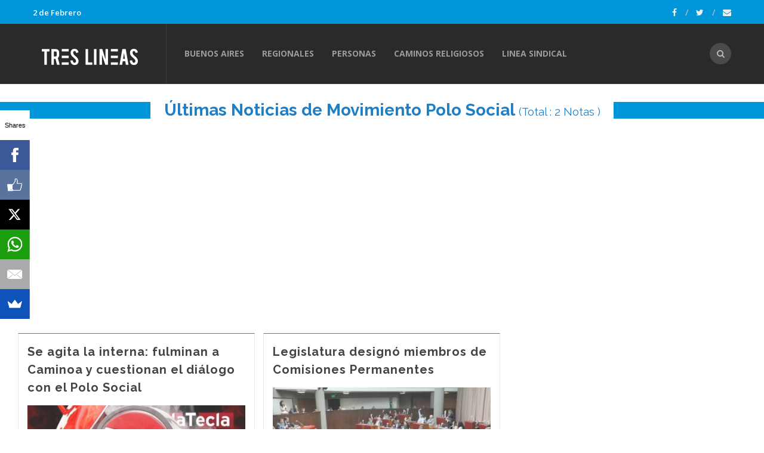

--- FILE ---
content_type: text/html; charset=ISO-8859-1
request_url: https://www.treslineas.com.ar/movimiento-polo-social-t-6188-1/
body_size: 6797
content:
<!DOCTYPE html>
<!--[if IE 9]> <html class="ie9"> <![endif]-->
<!--[if !IE]><!--> <html> <!--<![endif]-->
    <head>
        <meta http-equiv="Content-Type" content="text/html; charset=ISO-8859-1" />
        <base href="https://www.treslineas.com.ar/" />
        <title>Noticias sobre Movimiento Polo Social ||| TresLineas.com.ar</title>
       <meta name="description" content="Todas las noticias sobre la Tematica Movimiento Polo Social" />
        <!--[if IE]> <meta http-equiv="X-UA-Compatible" content="IE=edge"> <![endif]-->
        <meta name="viewport" content="width=device-width, initial-scale=1.0">
<script async src="//pagead2.googlesyndication.com/pagead/js/adsbygoogle.js"></script>
<script>
  (adsbygoogle = window.adsbygoogle || []).push({
    google_ad_client: "ca-pub-7048075707760583",
    enable_page_level_ads: true
  });
</script>
		<!-- OPEN GRAPH-->
		<meta property="fb:app_id" content="467472839942447" />
		<meta property="og:title" content='Noticias sobre Movimiento Polo Social ||| TresLineas.com.ar' />
		<meta property="og:description" content='Todas las noticias sobre la Tematica Movimiento Polo Social' />
		<meta property="og:type" content="article" />
		<meta property="og:site_name" content="Tres Lineas" />
		<meta property="og:url" content="https://www.treslineas.com.ar/movimiento-polo-social-t-6188-1/" />		<meta property="og:image" content="https://www.treslineas.com.ar/images/3l_logocua.jpg" />

		<!-- TWITTER CARDS -->
		<meta name="twitter:card" content="summary_large_image">
		<meta name="twitter:site" content="@treslineasar">
		<meta name="twitter:title" content="Noticias sobre Movimiento Polo Social ||| TresLineas.com.ar">
		<meta name="twitter:description" content="Todas las noticias sobre la Tematica Movimiento Polo Social">
		<meta name="twitter:creator" content="@treslineasar">
		<!-- TWITTER SUMARY CARD - MIN 200x200px -->
		<meta name="twitter:image" content="https://www.treslineas.com.ar/images/3l_logocua.jpg">
		<meta name="twitter:image:width" content="1200">
		<meta name="twitter:image:height" content="630">

        <!-- Google Fonts -->
        <link href='//fonts.googleapis.com/css?family=Lato:400,300,700,900,300italic,400italic,700italic' rel='stylesheet' type='text/css'>
        <link href='//fonts.googleapis.com/css?family=Raleway:400,200,300,500,600,700,800,900' rel='stylesheet' type='text/css'>
        <link href='//fonts.googleapis.com/css?family=Montserrat:400,700' rel='stylesheet' type='text/css'>
        <link href='//fonts.googleapis.com/css?family=Open+Sans:400,300italic,400italic,600italic,700italic,600,800,300,700,800italic' rel='stylesheet' type='text/css'>
        <link href='//fonts.googleapis.com/css?family=Shadows+Into+Light' rel='stylesheet' type='text/css'>
        <!-- Google Fonts -->

        <link rel="stylesheet" href="css/animate.css">
        <link rel="stylesheet" href="css/bootstrap.min.css">
        <link rel="stylesheet" href="css/magnific-popup.css">
        <link rel="stylesheet" href="css/mediaelementplayer.css?2">
        <link rel="stylesheet" href="css/bootstrap-datetimepicker.min.css">
        <link rel="stylesheet" href="css/style.css?ts=20230123113754">
        <link rel="stylesheet" id="color-scheme" href="css/colors/3l.css?ts=20161114084528">

        <!-- Favicon and Apple Icons -->
<link rel="apple-touch-icon" sizes="57x57" href="https://www.treslineas.com.ar/favicon/3l/apple-icon-57x57.png">
<link rel="apple-touch-icon" sizes="60x60" href="https://www.treslineas.com.ar/favicon/3l/apple-icon-60x60.png">
<link rel="apple-touch-icon" sizes="72x72" href="https://www.treslineas.com.ar/favicon/3l/apple-icon-72x72.png">
<link rel="apple-touch-icon" sizes="76x76" href="https://www.treslineas.com.ar/favicon/3l/apple-icon-76x76.png">
<link rel="apple-touch-icon" sizes="114x114" href="https://www.treslineas.com.ar/favicon/3l/apple-icon-114x114.png">
<link rel="apple-touch-icon" sizes="120x120" href="https://www.treslineas.com.ar/favicon/3l/apple-icon-120x120.png">
<link rel="apple-touch-icon" sizes="144x144" href="https://www.treslineas.com.ar/favicon/3l/apple-icon-144x144.png">
<link rel="apple-touch-icon" sizes="152x152" href="https://www.treslineas.com.ar/favicon/3l/apple-icon-152x152.png">
<link rel="apple-touch-icon" sizes="180x180" href="https://www.treslineas.com.ar/favicon/3l/apple-icon-180x180.png">
<link rel="icon" type="image/png" sizes="192x192"  href="https://www.treslineas.com.ar/favicon/3l/android-icon-192x192.png">
<link rel="icon" type="image/png" sizes="32x32" href="https://www.treslineas.com.ar/favicon/3l/favicon-32x32.png">
<link rel="icon" type="image/png" sizes="96x96" href="https://www.treslineas.com.ar/favicon/3l/favicon-96x96.png">
<link rel="icon" type="image/png" sizes="16x16" href="https://www.treslineas.com.ar/favicon/3l/favicon-16x16.png">
<link rel="manifest" href="https://www.treslineas.com.ar/favicon/3l/manifest.json">

        <!-- Modernizr -->
        <script src="js/modernizr.js"></script>

        <!--- jQuery -->
        <script src="js/jquery.min.js"></script>

    </head>
    <body>
    <!-- fb -->
	<div id="fb-root"></div>
<script>(function(d, s, id) {
  var js, fjs = d.getElementsByTagName(s)[0];
  if (d.getElementById(id)) return;
  js = d.createElement(s); js.id = id;
  js.src = "//connect.facebook.net/es_LA/sdk.js#xfbml=1&version=v2.5&appId=467472839942447";
  fjs.parentNode.insertBefore(js, fjs);
}(document, 'script', 'facebook-jssdk'));</script>
	<!-- end fb -->

    <div id="wrapper">
        <header id="header" role="banner">
            <div class="collapse navbar-white" id="header-search-form">
                <div class="container">
                    <form class="navbar-form animated fadeInDown" action="busqueda/" >
                        <input type="search" id="q" name="q" class="form-control" placeholder="Buscar en el sitio">
                        <button type="submit" class="btn-circle" title="Search"><i class="fa fa-search"></i></button>
                    </form>
                </div><!-- End .container -->
            </div><!-- End #header-search-form -->
            <nav class="navbar navbar-inverse animated-dropdown ttb-dropdown" role="navigation">
                
                <div class="navbar-top navbar-color clearfix">
                    <div class="container">
                        <div class="pull-left">
                            <ul class="navbar-top-nav clearfix">
                                <li class="text-white"> 2  de Febrero                    			</li>
                                
                                	
                        			
                        		
                            </ul>
                        <!-- Modal Login Form-->
                        <div class="modal fade" id="modal-login-form" tabindex="-1" role="dialog" aria-labelledby="myModalLabel1" aria-hidden="true">
                            <form id="login-form" method="post" action="inc/tmplogin.php">
                            <div class="modal-dialog">
                                <div class="modal-content">
                                    <div class="modal-header">
                                    <button type="button" class="close" data-dismiss="modal"><span aria-hidden="true">&times;</span><span class="sr-only">Close</span></button>
                                    <h3 class="modal-title" id="myModalLabel1">Panel Privado</h3>
                                    </div><!-- End .modal-header -->
                                    <div class="modal-body">
                                    
                                        <div class="form-group">
                                            <label for="email2" class="form-label">Usuario<span class="required">*</span></label>
                                            <input type="text" name="usr" id="usr" class="form-control">
                                        </div><!-- End .form-group -->
                                        <div class="form-group">
                                            <label for="password2" class="form-label">ContrasÃ±a<span class="required">*</span></label>
                                            <input type="password" name="pass" id="pass" class="form-control">
                                        </div><!-- End .form-group -->
                                    <input type="hidden" name="cf" id="cf" value="https://www.treslineas.com.ar/movimiento-polo-social-t-6188-1/">                                
                                    </div><!-- End .modal-body -->
                                    <div class="modal-footer">
                                    <button type="button" class="btn btn-custom" data-dismiss="modal">Cerrar</button>
                                    <button class="btn btn-dark">Acceder</button>
                                    </div><!-- End .modal-footer -->
                                </div><!-- End .modal-content -->
                            </div><!-- End .modal-dialog -->
                            </form>
                        </div><!-- End .modal -->
                                
                                
                            
                            
                        </div><!-- End .pull-left -->

                        <div class="pull-right">
                           <div class="social-icons pull-right">
                                <a target="_blank" href="https://www.facebook.com/treslineasar/" class="social-icon icon-facebook" title="Facebook">
                                    <i class="fa fa-facebook"></i>
                                </a>
                                <a target="_blank" href="https://www.twitter.com/treslineasar" class="social-icon icon-twitter" title="Twitter">
                                    <i class="fa fa-twitter"></i>
                                </a>
                                <a href="contacto/" class="social-icon " title="Contacto">
                                    <i class="fa fa-envelope"></i>
                                </a>
                                
                            </div><!-- End .social-icons -->
                            
                            

                        </div><!-- End .pull-right -->
                    </div><!-- End .container -->
                </div><!-- End .navbar-top -->
                
                <div class="navbar-inner sticky-menu">
                    <div class="container">
                        <div class="navbar-header">

                            <button type="button" class="navbar-toggle btn-circle pull-right collapsed" data-toggle="collapse" data-target="#main-navbar-container">
                                <span class="sr-only">Toggle navigation</span>
                                <span class="icon-bar"></span>
                            </button>

                            <a class="navbar-brand text-uppercase" href="index.php" title="TresLineas.com.ar">
	                            	<img src="images/3l_logo.png"/>
                            </a>

                            <button type="button" class="navbar-btn btn-icon btn-circle pull-right last visible-sm visible-xs" data-toggle="collapse" data-target="#header-search-form"><i class="fa fa-search"></i></button>

                            

                            
                        </div><!-- End .navbar-header -->

                        <div class="collapse navbar-collapse" id="main-navbar-container">
                            <ul class="nav navbar-nav">
                            
                                <li><a href="buenos-aires-r-7-1/">Buenos Aires</a></li>
                                <li><a href="regionales-r-6-1/">Regionales</a></li>
                                <li>
                                    <a href="personas/">Personas</a>
                                </li>
                                <li><a href="https://www.caminosreligiosos.com" target="_blank">Caminos Religiosos</a></li>
                                <li><a href="https://www.lineasindical.com.ar" target="_blank">Linea Sindical</a></li>
                                
                            </ul>
                            
                            <button type="button" class="navbar-btn btn-icon btn-circle navbar-right last  hidden-sm hidden-xs" data-toggle="collapse" data-target="#header-search-form"><i class="fa fa-search"></i></button>
                            
                            
                        </div><!-- /.navbar-collapse -->
                    </div><!-- /.container -->
                </div><!-- End .navbar-inner -->
            </nav>
        </header><!-- End #header -->
        <div id="content" role="main">
	              
<script type="text/javascript">

//fuentes

fuente = new Array();

function addfuente(id,nombre)
{
	fuente[id]=nombre;
	actdiv('fuente');

}

function delfuente(id)
{

fuente[id]="borrar";
actdiv('fuente');
}
// fin fuente

// persona
persona = new Array();

function addpersona(id,nombre)
{
	persona[id]=nombre;
	actdiv('persona');

}

function delpersona(id)
{

persona[id]="borrar";
actdiv('persona');
}

// fin persona 

// tema
tema = new Array();

function addtema(id,nombre)
{
	tema[id]=nombre;
	actdiv('tema');

}

function deltema(id)
{

tema[id]="borrar";
actdiv('tema');
}

// fin tema 

// categoria
categoria = new Array();

function addcategoria(id,nombre)
{
	categoria[id]=nombre;
	actdiv('categoria');

}

function delcategoria(id)
{

categoria[id]="borrar";
actdiv('categoria');
}

// fin categoria 

// global

ids= new Array();
ids['fuente']='';
ids['persona']='';
ids['tema']='';
ids['categoria']='';
pag=1;
function buscarfiltro(str,filtro)
{
if (str.length==0)
  { 
  document.getElementById("ls"+filtro).innerHTML="";
  document.getElementById("ls"+filtro).style.border="0px";
  document.getElementById("ls"+filtro).style.height="0px";
  return;
  }
if (window.XMLHttpRequest)
  {// code for IE7+, Firefox, Chrome, Opera, Safari
  xmlhttp=new XMLHttpRequest();
  }
else
  {// code for IE6, IE5
  xmlhttp=new ActiveXObject("Microsoft.XMLHTTP");
  }
xmlhttp.onreadystatechange=function()
  {
 
  if ((xmlhttp.readyState==1) || (xmlhttp.readyState==2) || (xmlhttp.readyState==3)) 
  	{
  	document.getElementById("ls"+filtro).innerHTML="<div style='padding:30px 0px;text-align:center;width:100%;'><img src='http://www.treslineas.com.ar/images/loading.gif'/></div>";
    document.getElementById("ls"+filtro).style.border="1px solid #A5ACB2";
   	document.getElementById("ls"+filtro).style.height="20px";
  	
  	}
  
  if (xmlhttp.readyState==4 && xmlhttp.status==200)
    {
    document.getElementById("ls"+filtro).innerHTML=xmlhttp.responseText;
    document.getElementById("ls"+filtro).style.border="1px solid #A5ACB2";
   	document.getElementById("ls"+filtro).style.height="120px";
    }
  }
xmlhttp.open("GET","http://" + document.domain + "/ajax/buscafiltro.php?filtro="+filtro+"&q="+str+"&idtema="+6188,true);
xmlhttp.send();
}


function actdiv(filtro)
{

document.getElementById("lista"+filtro).innerHTML="";
ids[filtro]="";
arr=window[filtro];
	for(var i in arr)
		{
    if (arr[i]!="borrar")
    		{
    	document.getElementById("lista"+filtro).innerHTML= document.getElementById("lista"+filtro).innerHTML + ' <a href="#" onclick="del'+filtro+'(' + "'" + i + "'" + ');return false"> <img src="https://www.treslineas.com.ar/images/icon_delete.gif" width="10px" height="10px"></a> '+ arr[i] + ' <br> ';
    	ids[filtro]=ids[filtro] + ',' + i;
    
    		}
}
ids[filtro]=ids[filtro].substring(1);
document.getElementById("find"+filtro).value="";
buscarfiltro("",filtro); //dummy para q vacie el div
actdrawer('contenido-ajax',0); //actualizo el drawer
}


function actdrawer()
	{
	
	if (window.XMLHttpRequest)
		{// code for IE7+, Firefox, Chrome, Opera, Safari
  		xmlhttp=new XMLHttpRequest();
  		}
	else
  		{// code for IE6, IE5
  		xmlhttp=new ActiveXObject("Microsoft.XMLHTTP");
 		}
	xmlhttp.onreadystatechange=function()
  		{
  		if ((xmlhttp.readyState==1) || (xmlhttp.readyState==2) || (xmlhttp.readyState==3)) 
  			{	
  			//$('#blog-item-container').html("<div style='padding:30px 0px;text-align:center;width:100%;'><img src='http://www.treslineas.com.ar/images/loading.gif'/></div>");
  			$('#botonajax').html('<button type="button" class="btn btn-info btn-block btn-lg" disabled="disabled">Cargando</button>');
  			}
  		
  		if (xmlhttp.readyState==4 && xmlhttp.status==200)
    		{
	    		
	    		var $items = $(xmlhttp.responseText);
	    		$('#blog-item-container').append($items)
				.isotope( 'appended', $items );
				pag++;
				if(xmlhttp.responseText==''){
					$('#botonajax').html('<button type="button" class="btn btn-danger btn-block btn-lg" disabled="disabled">No se encontraron más noticias</button>');
					}
				else
					{
					$('#botonajax').html('<button type="button" class="btn btn-primary btn-block btn-lg"><a class="text-white" href="#" onclick="actdrawer();return false">Ver Más Noticias</a></button>');
					}
				$('#blog-item-container').imagesLoaded( function() {
    				$('#blog-item-container').isotope('layout');
				});
				
    		}
  		}
	
	xmlhttp.open("GET","http://" + document.domain + "/ajax/actdrawer.php?tema="+6188+"&pag="+pag,true);
	xmlhttp.send();
	
	}

function focustext(id,txt)
	{
	if (document.getElementById(id).value == txt)
		{
			document.getElementById(id).value='';
		}
	
	
	}
	
function leavefocustext(id,txt)
	{
	if (document.getElementById(id).value == '')
		{
			document.getElementById(id).value=txt;
		}
	
	
	}

</script>
<h1 class="title-border custom title-bg text-center second-color mt30 mb30">
		<span>
			&Uacute;ltimas Noticias de Movimiento Polo Social			<small> (Total : 2 Notas )</small>
		</span>
</h1>
<div class="text-center mb50">
<script async src="//pagead2.googlesyndication.com/pagead/js/adsbygoogle.js"></script>
<!-- adaptable_notind -->
<ins class="adsbygoogle"
     style="display:block"
     data-ad-client="ca-pub-7048075707760583"
     data-ad-slot="9815040422"
     data-ad-format="auto"></ins>
<script>
(adsbygoogle = window.adsbygoogle || []).push({});
</script>
</div>
        <div class="container-fluid">
                <div class="max-col-3" id="blog-item-container">
                   
                   
		<article class="entry entry-box">
			<h2 class="entry-title"><a href="https://www.treslineas.com.ar/agita-interna-fulminan-caminoa-cuestionan-dialogo-polo-social-n-1645422.html" title="Se agita la interna: fulminan a Caminoa y cuestionan el diálogo con el Polo Social">Se agita la interna: fulminan a Caminoa y cuestionan el diálogo con el Polo Social</a></h2>
				<div class="entry-media">
                            <figure>
                                <a href="https://www.treslineas.com.ar/agita-interna-fulminan-caminoa-cuestionan-dialogo-polo-social-n-1645422.html">
                                    <img src="https://static.treslineas.com.ar/foto/nota-1645422-agita-interna-fulminan-caminoa-cuestionan-dialogo-polo-social-990051.jpg?imgres=400x0x80" alt="Se agita la interna: fulminan a Caminoa y cuestionan el diálogo con el Polo Social">
                                </a>
                            </figure>
                        </div><!-- End .entry-media -->
			<div class="entry-content">
            	<p><p>El presidente del Comité de Puerto Madryn, Germán Martinelli, salió al cruce de la conducción de Jacqueline Caminoa y tildó "arbitraria" la decisión de iniciar conversaciones con el partido presidido por Oscar Petersen para avanzar en un frente electoral. "No tiene consenso ni legalidad institucional", sentenció.</p>
</p>
            </div><!-- End .entry-content -->
                        

                        <footer class="entry-footer clearfix">
                            <span class="entry-cats">
                                <span class="entry-label"><i class="fa fa-bookmark"></i></span><a href="https://www.treslineas.com.ar/politica-c-48-1/">Política</a> | <a href="https://www.treslineas.com.ar/la-tecla-patagonica-f-1177.html">La tecla patagónica</a> | 25-05-21
                            </span><!-- End .entry-tags -->
                            <span class="entry-cats clearfix">  <span class="entry-label"><i class="fa fa-tags"></i></span>
                            3 temas</span><!-- End .entry-tags -->
                        </footer>

                    </article>
		<article class="entry entry-box">
			<h2 class="entry-title"><a href="https://www.treslineas.com.ar/legislatura-designo-miembros-comisiones-permanentes-n-1243420.html" title="Legislatura designó miembros de Comisiones Permanentes">Legislatura designó miembros de Comisiones Permanentes</a></h2>
				<div class="entry-media">
                            <figure>
                                <a href="https://www.treslineas.com.ar/legislatura-designo-miembros-comisiones-permanentes-n-1243420.html">
                                    <img src="https://static.treslineas.com.ar/foto/nota-1243420-legislatura-designo-miembros-comisiones-permanentes-580013.jpg?imgres=400x0x80" alt="Legislatura designó miembros de Comisiones Permanentes">
                                </a>
                            </figure>
                        </div><!-- End .entry-media -->
			<div class="entry-content">
            	<p><p>La Legislatura del Chubut llevó a cabo ayer la primera Sesión Ordinaria del Período Parlamentario 2015, en cuyo Orden del Día se trató Asuntos Entrados, se designaron los miembros de las distintas Comisiones Permanentes (Art. 29º Reglamento Orgánico) y, mediante sorteo, se procedió posteriormente a la integración de las Salas de Acusar y de Juzgar, en cumplimiento de los artículos 200 de la Constitución Provincial y 29º del Reglamento Orgánico</p>
</p>
            </div><!-- End .entry-content -->
                        

                        <footer class="entry-footer clearfix">
                            <span class="entry-cats">
                                <span class="entry-label"><i class="fa fa-bookmark"></i></span><a href="https://www.treslineas.com.ar/politica-c-48-1/">Política</a> | <a href="https://www.treslineas.com.ar/diario-cronica-f-487.html">Diario Crónica </a> | 11-03-15
                            </span><!-- End .entry-tags -->
                            <span class="entry-cats clearfix"> <span class="entry-label"><i class="fa fa-users"></i></span>
                            2 personas <span class="entry-separator">|</span><span class="entry-label"><i class="fa fa-tags"></i></span>
                            4 temas</span><!-- End .entry-tags -->
                        </footer>

                    </article> 
                    

                </div><!-- End .blog-item-container -->
                <div class="text-center clearfix" id="botonajax">
	                <button type="button" class="btn btn-primary btn-block btn-lg">
	                	<a class="text-white" href="#" onclick="actdrawer();return false">
		                	Ver Más Noticias
	                	</a>
	                </button>
                </div>
            </div><!-- End .container-fluid -->

            <div class="mb20"></div><!-- space -->

	<!--
		Tiempo :1770068673,0866

 	0,026169061660767 segundos
512KB de memoria usada
Cache Generado 2026-02-02 18:44:33
-->
        </div><!-- End #content -->
			<footer id="footer" class="footer-custom" role="contentinfo">
            <div id="footer-inner" class="no-padding-bt-lg">
                <div class="container">
                    <div class="row">
                        <div class="col-md-6 col-sm-12 main-widget" style="min-height: 270px;">
                            <div class="widget">
                                <div class="corporate-widget">
                                    <span class="footer-logo"><img src="images/3l_logo.png"/></span><!-- End .footer-logo -->
                                    <p>Información importante.</p>

                                    
                                    
                                    <span class="social-icons-label">Encontranos en :</span>
                                    <div class="social-icons">
                                        <a target="_blank" href="https://www.facebook.com/treslineasar/" class="social-icon icon-facebook" title="Facebook">
                                    <i class="fa fa-facebook"></i>
                                </a>
                                <a target="_blank" href="https://www.twitter.com/treslineasar" class="social-icon icon-twitter" title="Twitter">
                                    <i class="fa fa-twitter"></i>
                                </a>
                                <a href="contacto-s/" class="social-icon " title="Contacto">
                                    <i class="fa fa-envelope"></i>
                                </a>
                                    </div><!-- End .social-icons -->

                                </div><!-- End corporate-widget -->
                            </div><!-- End .widget -->
                        </div><!-- End .col-md-3 -->
                        
                    </div><!-- End .row -->
                </div><!-- End .container -->
            </div><!-- End #footer-inner -->
            <div id="footer-bottom">
                <div class="container">
                    <div class="row">
                        <div class="col-md-3 col-md-push-9">
                            <ul class="footer-menu">
                                <li><a target="_blank" href="http://www.3lservicios.com.ar/#section2">Quienes Somos</a></li>
                                <li><a target="_blank" href="http://www.3lservicios.com.ar/#section4">Servicios</a></li>
                                <li><a href="contacto/">Contacto</a></li>
                            </ul>
                        </div><!-- End .col-md-3 -->
                        <div class="col-md-6 col-xs-12">
	                        <p>Las noticias y expresiones que reproduce TRES LINEAS SA, no implica compartir en modo alguno las mismas, corriendo por cuenta de sus autores las eventuales responsabilidades a que puedan dar lugar o derivar.</p>
	                    </div><!-- End .col-md-6 -->    
                        <div class="col-md-3 col-md-pull-9">
                            <p class="copyright">Desarrollo de TresLineas SA.&copy; <a href="http://www.3lservicios.com.ar" target="_blank">www.3lservicios.com.ar</a></p>
                        </div><!-- End .col-md-3 -->
                    </div><!-- End .row -->
                </div><!-- End .container -->
            </div><!-- End #footer-bottom -->
        </footer><!-- End #footer -->    </div><!-- End #wrapper -->
    <a href="#top" id="scroll-top" title="Back to Top"><i class="fa fa-angle-up"></i></a>
	<!-- END -->

    <!-- Smoothscroll -->
    <script src="js/smoothscroll.js"></script>

    <script src="js/bootstrap.min.js"></script>
    <script src="js/jquery.hoverIntent.min.js"></script>
    <script src="js/jquery.nicescroll.min.js"></script>
    <script src="js/waypoints.min.js"></script>
    <script src="js/waypoints-sticky.min.js"></script>
    <script src="js/jquery.debouncedresize.js"></script>
    <script src="js/retina.min.js"></script>
    <script src="js/owl.carousel.min.js"></script>
    <script src="js/jflickrfeed.min.js"></script>
    <script src="js/twitter/jquery.tweet.min.js"></script>
    <script src="js/jquery.magnific-popup.min.js"></script>
    <script src="js/mediaelement-and-player.min.js"></script>
    <script src="js/isotope.pkgd.min.js"></script>
    <script src="js/bootstrap-datetimepicker.js"></script>
    <script src="js/main_3l.js?ts=20160810004029"></script>
	<!-- Default Statcounter code for Treslineas.com.ar
http://www.treslineas.com.ar -->
<script type="text/javascript">
var sc_project=4408747; 
var sc_invisible=1; 
var sc_security="16d767c2"; 
var sc_https=1; 
</script>
<script type="text/javascript"
src="https://www.statcounter.com/counter/counter.js"
async></script>
<!-- End of Statcounter Code -->


<script src="//load.sumome.com/" data-sumo-site-id="092373e42e6eccac4617f3ebbca8eed7a733efc7fe682b407caa983333d2e19f" async="async"></script>    <script defer src="https://static.cloudflareinsights.com/beacon.min.js/vcd15cbe7772f49c399c6a5babf22c1241717689176015" integrity="sha512-ZpsOmlRQV6y907TI0dKBHq9Md29nnaEIPlkf84rnaERnq6zvWvPUqr2ft8M1aS28oN72PdrCzSjY4U6VaAw1EQ==" data-cf-beacon='{"version":"2024.11.0","token":"09a5a4ad01824aa9b222f1c63c286fb3","r":1,"server_timing":{"name":{"cfCacheStatus":true,"cfEdge":true,"cfExtPri":true,"cfL4":true,"cfOrigin":true,"cfSpeedBrain":true},"location_startswith":null}}' crossorigin="anonymous"></script>
</body>
</html>


--- FILE ---
content_type: text/html; charset=utf-8
request_url: https://www.google.com/recaptcha/api2/aframe
body_size: 265
content:
<!DOCTYPE HTML><html><head><meta http-equiv="content-type" content="text/html; charset=UTF-8"></head><body><script nonce="lbiiWtBgNzlYPDcpzWt7bQ">/** Anti-fraud and anti-abuse applications only. See google.com/recaptcha */ try{var clients={'sodar':'https://pagead2.googlesyndication.com/pagead/sodar?'};window.addEventListener("message",function(a){try{if(a.source===window.parent){var b=JSON.parse(a.data);var c=clients[b['id']];if(c){var d=document.createElement('img');d.src=c+b['params']+'&rc='+(localStorage.getItem("rc::a")?sessionStorage.getItem("rc::b"):"");window.document.body.appendChild(d);sessionStorage.setItem("rc::e",parseInt(sessionStorage.getItem("rc::e")||0)+1);localStorage.setItem("rc::h",'1770069192733');}}}catch(b){}});window.parent.postMessage("_grecaptcha_ready", "*");}catch(b){}</script></body></html>